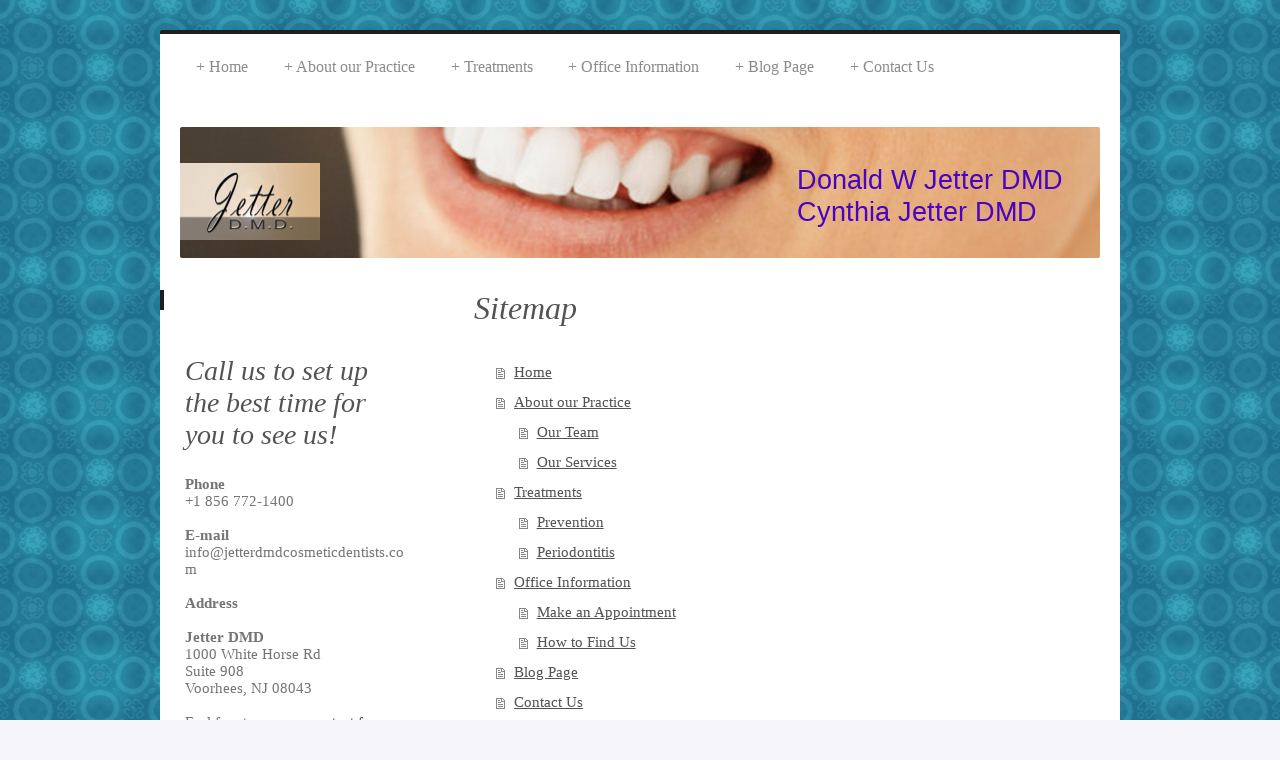

--- FILE ---
content_type: text/html; charset=UTF-8
request_url: https://www.jetterdmdcosmeticdentists.com/sitemap/
body_size: 5889
content:
<!DOCTYPE html>
<html lang="en"  ><head prefix="og: http://ogp.me/ns# fb: http://ogp.me/ns/fb# business: http://ogp.me/ns/business#">
    <meta http-equiv="Content-Type" content="text/html; charset=utf-8"/>
    <meta name="generator" content="IONOS MyWebsite"/>
        
    <link rel="dns-prefetch" href="//cdn.initial-website.com/"/>
    <link rel="dns-prefetch" href="//202.mod.mywebsite-editor.com"/>
    <link rel="dns-prefetch" href="https://202.sb.mywebsite-editor.com/"/>
    <link rel="shortcut icon" href="//cdn.initial-website.com/favicon.ico"/>
        <title>Jetter DMD Cosmetic Dentists   Put Your Best Smile Forward! - Home</title>
    <style type="text/css">@media screen and (max-device-width: 1024px) {.diyw a.switchViewWeb {display: inline !important;}}</style>
    <style type="text/css">@media screen and (min-device-width: 1024px) {
            .mediumScreenDisabled { display:block }
            .smallScreenDisabled { display:block }
        }
        @media screen and (max-device-width: 1024px) { .mediumScreenDisabled { display:none } }
        @media screen and (max-device-width: 568px) { .smallScreenDisabled { display:none } }
                @media screen and (min-width: 1024px) {
            .mobilepreview .mediumScreenDisabled { display:block }
            .mobilepreview .smallScreenDisabled { display:block }
        }
        @media screen and (max-width: 1024px) { .mobilepreview .mediumScreenDisabled { display:none } }
        @media screen and (max-width: 568px) { .mobilepreview .smallScreenDisabled { display:none } }</style>
    <meta name="viewport" content="width=device-width, initial-scale=1, maximum-scale=1, minimal-ui"/>

<meta name="format-detection" content="telephone=no"/>
        <meta name="keywords" content="Voorhees Dentist, cosmetic dentist, tap appliance, laser dentist"/>
            <meta name="robots" content="index,follow"/>
        <link href="//cdn.initial-website.com/templates/2044/style.css?1758547156484" rel="stylesheet" type="text/css"/>
    <link href="https://www.jetterdmdcosmeticdentists.com/s/style/theming.css?1707950568" rel="stylesheet" type="text/css"/>
    <link href="//cdn.initial-website.com/app/cdn/min/group/web.css?1758547156484" rel="stylesheet" type="text/css"/>
<link href="//cdn.initial-website.com/mod/common/files/generated/modules-main.css" rel="stylesheet" type="text/css"/>
    <link href="//cdn.initial-website.com/app/cdn/min/group/mobilenavigation.css?1758547156484" rel="stylesheet" type="text/css"/>
    <link href="https://202.sb.mywebsite-editor.com/app/logstate2-css.php?site=246333878&amp;t=1768627668" rel="stylesheet" type="text/css"/>

<script type="text/javascript">
    /* <![CDATA[ */
var stagingMode = '';
    /* ]]> */
</script>
<script src="https://202.sb.mywebsite-editor.com/app/logstate-js.php?site=246333878&amp;t=1768627668"></script>

    <link href="//cdn.initial-website.com/templates/2044/print.css?1758547156484" rel="stylesheet" media="print" type="text/css"/>
    <script type="text/javascript">
    /* <![CDATA[ */
    var systemurl = 'https://202.sb.mywebsite-editor.com/';
    var webPath = '/';
    var proxyName = '';
    var webServerName = 'www.jetterdmdcosmeticdentists.com';
    var sslServerUrl = 'https://www.jetterdmdcosmeticdentists.com';
    var nonSslServerUrl = 'http://www.jetterdmdcosmeticdentists.com';
    var webserverProtocol = 'http://';
    var nghScriptsUrlPrefix = '//202.mod.mywebsite-editor.com';
    var sessionNamespace = 'DIY_SB';
    var jimdoData = {
        cdnUrl:  '//cdn.initial-website.com/',
        messages: {
            lightBox: {
    image : 'Image',
    of: 'of'
}

        },
        isTrial: 0,
        pageId: 7    };
    var script_basisID = "246333878";

    diy = window.diy || {};
    diy.web = diy.web || {};

        diy.web.jsBaseUrl = "//cdn.initial-website.com/s/build/";

    diy.context = diy.context || {};
    diy.context.type = diy.context.type || 'web';
    /* ]]> */
</script>

<script type="text/javascript" src="//cdn.initial-website.com/app/cdn/min/group/web.js?1758547156484" crossorigin="anonymous"></script><script type="text/javascript" src="//cdn.initial-website.com/s/build/web.bundle.js?1758547156484" crossorigin="anonymous"></script><script type="text/javascript" src="//cdn.initial-website.com/app/cdn/min/group/mobilenavigation.js?1758547156484" crossorigin="anonymous"></script><script src="//cdn.initial-website.com/mod/common/files/generated/modules-main-en_US.js" type="text/javascript"></script>
<script type="text/javascript" src="https://cdn.initial-website.com/proxy/apps/static/resource/dependencies/"></script><script type="text/javascript">
                    if (typeof require !== 'undefined') {
                        require.config({
                            waitSeconds : 10,
                            baseUrl : 'https://cdn.initial-website.com/proxy/apps/static/js/'
                        });
                    }
                </script><script type="text/javascript" src="//cdn.initial-website.com/app/cdn/min/group/pfcsupport.js?1758547156484" crossorigin="anonymous"></script>    <meta property="og:type" content="business.business"/>
    <meta property="og:url" content="https://www.jetterdmdcosmeticdentists.com/"/>
    <meta property="og:title" content="Jetter DMD Cosmetic Dentists   Put Your Best Smile Forward! - Home"/>
                <meta property="og:image" content="https://www.jetterdmdcosmeticdentists.com/s/misc/logo.jpg?t=1764082723"/>
        <meta property="business:contact_data:country_name" content="United States"/>
    
    
    
    
    
    
    
    
<meta property="business:hours:day" content="MONDAY"/><meta property="business:hours:start" content="08:30"/><meta property="business:hours:end" content="17:30"/><meta property="business:hours:day" content="TUESDAY"/><meta property="business:hours:start" content="08:30"/><meta property="business:hours:end" content="17:30"/><meta property="business:hours:day" content="WEDNESDAY"/><meta property="business:hours:start" content="08:30"/><meta property="business:hours:end" content="17:30"/><meta property="business:hours:day" content="THURSDAY"/><meta property="business:hours:start" content="08:30"/><meta property="business:hours:end" content="15:30"/></head>


<body class="body diyBgActive  cc-pagemode-sitemap diyfeSidebarLeft diy-market-en_US" data-pageid="1305498904" id="page-1305498904">
    
    <div class="diyw">
        <div class="diyweb">
	<div class="diyfeMobileNav">
		
<nav id="diyfeMobileNav" class="diyfeCA diyfeCA2" role="navigation">
    <a title="Expand/collapse navigation">Expand/collapse navigation</a>
    <ul class="mainNav1"><li class=" hasSubNavigation"><a data-page-id="1305498904" href="https://www.jetterdmdcosmeticdentists.com/" class=" level_1"><span>Home</span></a></li><li class=" hasSubNavigation"><a data-page-id="1305499004" href="https://www.jetterdmdcosmeticdentists.com/about-our-practice/" class=" level_1"><span>About our Practice</span></a><span class="diyfeDropDownSubOpener">&nbsp;</span><div class="diyfeDropDownSubList diyfeCA diyfeCA3"><ul class="mainNav2"><li class=" hasSubNavigation"><a data-page-id="1305499104" href="https://www.jetterdmdcosmeticdentists.com/about-our-practice/our-team/" class=" level_2"><span>Our Team</span></a></li><li class=" hasSubNavigation"><a data-page-id="1305499204" href="https://www.jetterdmdcosmeticdentists.com/about-our-practice/our-services/" class=" level_2"><span>Our Services</span></a></li></ul></div></li><li class=" hasSubNavigation"><a data-page-id="1305499504" href="https://www.jetterdmdcosmeticdentists.com/treatments/" class=" level_1"><span>Treatments</span></a><span class="diyfeDropDownSubOpener">&nbsp;</span><div class="diyfeDropDownSubList diyfeCA diyfeCA3"><ul class="mainNav2"><li class=" hasSubNavigation"><a data-page-id="1305499604" href="https://www.jetterdmdcosmeticdentists.com/treatments/prevention/" class=" level_2"><span>Prevention</span></a></li><li class=" hasSubNavigation"><a data-page-id="1305499704" href="https://www.jetterdmdcosmeticdentists.com/treatments/periodontitis/" class=" level_2"><span>Periodontitis</span></a></li></ul></div></li><li class=" hasSubNavigation"><a data-page-id="1305499304" href="https://www.jetterdmdcosmeticdentists.com/office-information/" class=" level_1"><span>Office Information</span></a><span class="diyfeDropDownSubOpener">&nbsp;</span><div class="diyfeDropDownSubList diyfeCA diyfeCA3"><ul class="mainNav2"><li class=" hasSubNavigation"><a data-page-id="1305499404" href="https://www.jetterdmdcosmeticdentists.com/office-information/make-an-appointment/" class=" level_2"><span>Make an Appointment</span></a></li><li class=" hasSubNavigation"><a data-page-id="1305500004" href="https://www.jetterdmdcosmeticdentists.com/office-information/how-to-find-us/" class=" level_2"><span>How to Find Us</span></a></li></ul></div></li><li class=" hasSubNavigation"><a data-page-id="1373581161" href="https://www.jetterdmdcosmeticdentists.com/blog-page/" class=" level_1"><span>Blog Page</span></a></li><li class=" hasSubNavigation"><a data-page-id="1305499904" href="https://www.jetterdmdcosmeticdentists.com/contact-us/" class=" level_1"><span>Contact Us</span></a><span class="diyfeDropDownSubOpener">&nbsp;</span><div class="diyfeDropDownSubList diyfeCA diyfeCA3"><ul class="mainNav2"><li class=" hasSubNavigation"><a data-page-id="1305499804" href="https://www.jetterdmdcosmeticdentists.com/contact-us/news/" class=" level_2"><span>News</span></a></li></ul></div></li></ul></nav>
	</div>
  <div class="diywebContainer diyfeCA diyfeCA1">
    <div class="diywebHeader">
      <div class="diywebNav diywebNavMain diywebNav123">
        <div class="diywebLiveArea">
          <div class="webnavigation"><ul id="mainNav1" class="mainNav1"><li class="navTopItemGroup_1"><a data-page-id="1305498904" href="https://www.jetterdmdcosmeticdentists.com/" class="level_1"><span>Home</span></a></li><li class="navTopItemGroup_2"><a data-page-id="1305499004" href="https://www.jetterdmdcosmeticdentists.com/about-our-practice/" class="level_1"><span>About our Practice</span></a></li><li class="navTopItemGroup_3"><a data-page-id="1305499504" href="https://www.jetterdmdcosmeticdentists.com/treatments/" class="level_1"><span>Treatments</span></a></li><li class="navTopItemGroup_4"><a data-page-id="1305499304" href="https://www.jetterdmdcosmeticdentists.com/office-information/" class="level_1"><span>Office Information</span></a></li><li class="navTopItemGroup_5"><a data-page-id="1373581161" href="https://www.jetterdmdcosmeticdentists.com/blog-page/" class="level_1"><span>Blog Page</span></a></li><li class="navTopItemGroup_6"><a data-page-id="1305499904" href="https://www.jetterdmdcosmeticdentists.com/contact-us/" class="level_1"><span>Contact Us</span></a></li></ul></div>
        </div>
      </div>
    </div>
    <div class="diywebEmotionHeader">
      <div class="diywebLiveArea">
        
<style type="text/css" media="all">
.diyw div#emotion-header {
        max-width: 920px;
        max-height: 131px;
                background: #0325bc;
    }

.diyw div#emotion-header-title-bg {
    left: 0%;
    top: 0%;
    width: 100%;
    height: 15%;

    background-color: #FFFFFF;
    opacity: 0.50;
    filter: alpha(opacity = 50);
    display: none;}
.diyw img#emotion-header-logo {
    left: 0.00%;
    top: 26.77%;
    background: transparent;
            width: 15.22%;
        height: 59.54%;
                border: none;
        padding: 0px;
        }

.diyw div#emotion-header strong#emotion-header-title {
    left: 16%;
    top: 46%;
    color: #4a03c1;
        font: normal normal 27px/120% Helvetica, 'Helvetica Neue', 'Trebuchet MS', sans-serif;
}

.diyw div#emotion-no-bg-container{
    max-height: 131px;
}

.diyw div#emotion-no-bg-container .emotion-no-bg-height {
    margin-top: 14.24%;
}
</style>
<div id="emotion-header" data-action="loadView" data-params="active" data-imagescount="1">
            <img src="https://www.jetterdmdcosmeticdentists.com/s/img/emotionheader.jpg?1460590504.920px.131px" id="emotion-header-img" alt=""/>
            
        <div id="ehSlideshowPlaceholder">
            <div id="ehSlideShow">
                <div class="slide-container">
                                        <div style="background-color: #0325bc">
                            <img src="https://www.jetterdmdcosmeticdentists.com/s/img/emotionheader.jpg?1460590504.920px.131px" alt=""/>
                        </div>
                                    </div>
            </div>
        </div>


        <script type="text/javascript">
        //<![CDATA[
                diy.module.emotionHeader.slideShow.init({ slides: [{"url":"https:\/\/www.jetterdmdcosmeticdentists.com\/s\/img\/emotionheader.jpg?1460590504.920px.131px","image_alt":"","bgColor":"#0325bc"}] });
        //]]>
        </script>

    
                        <a href="https://www.jetterdmdcosmeticdentists.com/">
        
                    <img id="emotion-header-logo" src="https://www.jetterdmdcosmeticdentists.com/s/misc/logo.jpg?t=1764082725" alt=""/>
        
                    </a>
            
    
            <strong id="emotion-header-title" style="text-align: left">Donald W Jetter DMD
Cynthia Jetter DMD</strong>
                    <div class="notranslate">
                <svg xmlns="http://www.w3.org/2000/svg" version="1.1" id="emotion-header-title-svg" viewBox="0 0 920 131" preserveAspectRatio="xMinYMin meet"><text style="font-family:Helvetica, 'Helvetica Neue', 'Trebuchet MS', sans-serif;font-size:27px;font-style:normal;font-weight:normal;fill:#4a03c1;line-height:1.2em;"><tspan x="0" style="text-anchor: start" dy="0.95em">Donald W Jetter DMD</tspan><tspan x="0" style="text-anchor: start" dy="1.2em">Cynthia Jetter DMD</tspan></text></svg>
            </div>
            
    
    <script type="text/javascript">
    //<![CDATA[
    (function ($) {
        function enableSvgTitle() {
                        var titleSvg = $('svg#emotion-header-title-svg'),
                titleHtml = $('#emotion-header-title'),
                emoWidthAbs = 920,
                emoHeightAbs = 131,
                offsetParent,
                titlePosition,
                svgBoxWidth,
                svgBoxHeight;

                        if (titleSvg.length && titleHtml.length) {
                offsetParent = titleHtml.offsetParent();
                titlePosition = titleHtml.position();
                svgBoxWidth = titleHtml.width();
                svgBoxHeight = titleHtml.height();

                                titleSvg.get(0).setAttribute('viewBox', '0 0 ' + svgBoxWidth + ' ' + svgBoxHeight);
                titleSvg.css({
                   left: Math.roundTo(100 * titlePosition.left / offsetParent.width(), 3) + '%',
                   top: Math.roundTo(100 * titlePosition.top / offsetParent.height(), 3) + '%',
                   width: Math.roundTo(100 * svgBoxWidth / emoWidthAbs, 3) + '%',
                   height: Math.roundTo(100 * svgBoxHeight / emoHeightAbs, 3) + '%'
                });

                titleHtml.css('visibility','hidden');
                titleSvg.css('visibility','visible');
            }
        }

        
            var posFunc = function($, overrideSize) {
                var elems = [], containerWidth, containerHeight;
                                    elems.push({
                        selector: '#emotion-header-title',
                        overrideSize: true,
                        horPos: 94.37,
                        vertPos: 53.73                    });
                    lastTitleWidth = $('#emotion-header-title').width();
                                                elems.push({
                    selector: '#emotion-header-title-bg',
                    horPos: 0,
                    vertPos: 0                });
                                
                containerWidth = parseInt('920');
                containerHeight = parseInt('131');

                for (var i = 0; i < elems.length; ++i) {
                    var el = elems[i],
                        $el = $(el.selector),
                        pos = {
                            left: el.horPos,
                            top: el.vertPos
                        };
                    if (!$el.length) continue;
                    var anchorPos = $el.anchorPosition();
                    anchorPos.$container = $('#emotion-header');

                    if (overrideSize === true || el.overrideSize === true) {
                        anchorPos.setContainerSize(containerWidth, containerHeight);
                    } else {
                        anchorPos.setContainerSize(null, null);
                    }

                    var pxPos = anchorPos.fromAnchorPosition(pos),
                        pcPos = anchorPos.toPercentPosition(pxPos);

                    var elPos = {};
                    if (!isNaN(parseFloat(pcPos.top)) && isFinite(pcPos.top)) {
                        elPos.top = pcPos.top + '%';
                    }
                    if (!isNaN(parseFloat(pcPos.left)) && isFinite(pcPos.left)) {
                        elPos.left = pcPos.left + '%';
                    }
                    $el.css(elPos);
                }

                // switch to svg title
                enableSvgTitle();
            };

                        var $emotionImg = jQuery('#emotion-header-img');
            if ($emotionImg.length > 0) {
                // first position the element based on stored size
                posFunc(jQuery, true);

                // trigger reposition using the real size when the element is loaded
                var ehLoadEvTriggered = false;
                $emotionImg.one('load', function(){
                    posFunc(jQuery);
                    ehLoadEvTriggered = true;
                                        diy.module.emotionHeader.slideShow.start();
                                    }).each(function() {
                                        if(this.complete || typeof this.complete === 'undefined') {
                        jQuery(this).load();
                    }
                });

                                noLoadTriggeredTimeoutId = setTimeout(function() {
                    if (!ehLoadEvTriggered) {
                        posFunc(jQuery);
                    }
                    window.clearTimeout(noLoadTriggeredTimeoutId)
                }, 5000);//after 5 seconds
            } else {
                jQuery(function(){
                    posFunc(jQuery);
                });
            }

                        if (jQuery.isBrowser && jQuery.isBrowser.ie8) {
                var longTitleRepositionCalls = 0;
                longTitleRepositionInterval = setInterval(function() {
                    if (lastTitleWidth > 0 && lastTitleWidth != jQuery('#emotion-header-title').width()) {
                        posFunc(jQuery);
                    }
                    longTitleRepositionCalls++;
                    // try this for 5 seconds
                    if (longTitleRepositionCalls === 5) {
                        window.clearInterval(longTitleRepositionInterval);
                    }
                }, 1000);//each 1 second
            }

            }(jQuery));
    //]]>
    </script>

    </div>

      </div>
    </div>
    <div class="diywebContent">
      <div class="diywebLiveArea">
        <div class="diywebMain">
          <div class="diywebGutter">
            <div id="content_area"><h1>Sitemap</h1><ul class="sitemap"><li><a href="/">Home</a></li>
<li><a href="/about-our-practice/">About our Practice</a></li>
<li><ul class="sitemap"><li><a href="/about-our-practice/our-team/">Our Team</a></li>
<li><a href="/about-our-practice/our-services/">Our Services</a></li>
</ul></li><li><a href="/treatments/">Treatments</a></li>
<li><ul class="sitemap"><li><a href="/treatments/prevention/">Prevention</a></li>
<li><a href="/treatments/periodontitis/">Periodontitis</a></li>
</ul></li><li><a href="/office-information/">Office Information</a></li>
<li><ul class="sitemap"><li><a href="/office-information/make-an-appointment/">Make an Appointment</a></li>
<li><a href="/office-information/how-to-find-us/">How to Find Us</a></li>
</ul></li><li><a href="/blog-page/">Blog Page</a></li>
<li><a href="/contact-us/">Contact Us</a></li>
<li><ul class="sitemap"><li><a href="/contact-us/news/">News</a></li>
</ul></li></ul></div>
          </div>
        </div>
        <div class="diywebSecondary diyfeCA diyfeCA3">
          <div class="diywebNav diywebNav23">
            <div class="diywebGutter">
              <div class="webnavigation"></div>
            </div>
          </div>
          <div class="diywebSidebar">
            <div class="diywebGutter">
              <div id="matrix_1434958004" class="sortable-matrix" data-matrixId="1434958004"><div class="n module-type-header diyfeLiveArea "> <h1><span class="diyfeDecoration">Call us to set up the best time for you to see us!</span></h1> </div><div class="n module-type-text diyfeLiveArea "> <p><strong>Phone</strong></p>
<p>+1 856 772-1400</p>
<p> </p>
<p><strong>E-mail</strong></p>
<p>info@jetterdmdcosmeticdentists.com</p>
<p> </p>
<p><strong>Address</strong></p>
<p> </p>
<p><strong>Jetter DMD</strong></p>
<p>1000 White Horse Rd</p>
<p>Suite 908</p>
<p>Voorhees, NJ 08043</p>
<p> </p>
<p>Feel free to use our <a href="https://www.jetterdmdcosmeticdentists.com/office-information/make-an-appointment/">contact form</a>.</p>
<p> </p>
<p><strong>Consultation hours</strong></p>
<p> Monday 9-6</p>
<p>Tuesday 9-6</p>
<p>Wednesday 9-6</p>
<p>Thursday 9-4</p>
<p>Friday 9-1</p>
<p> </p> </div><div class="n module-type-hr diyfeLiveArea "> <div style="padding: 0px 0px">
    <div class="hr"></div>
</div>
 </div><div class="n module-type-text diyfeLiveArea "> <p><strong>New Internet Presence</strong></p>
<p>Keep informed of everything going on at Jetter DMD via our site.</p>
<p> </p>
<p><a href="http://www.steveadubato.org/oral-health-impacts-patient-s-overall-wellness.html">http://www.steveadubato.org/oral-health-impacts-patient-s-overall-wellness.html</a></p>
<p><a href="https://www.change.org/p/healthgrades-doc-shop-the-perils-of-trusting-an-online-review-site-to-select-your-doctor">https://www.change.org/p/healthgrades-doc-shop-the-perils-of-trusting-an-online-review-site-to-select-your-docto</a></p>
<p><a href="http://www.implantsforlife.com/">www.implantsforlife.com</a></p>
<p><a href="http://www.tapintosleep.com">www.tapintosleep.com</a></p>
<p> </p>
<p><a href="https://www.jetterdmdcosmeticdentists.com/contact-us/news/">All announcements</a></p> </div><div class="n module-type-hr diyfeLiveArea "> <div style="padding: 0px 0px">
    <div class="hr"></div>
</div>
 </div><div class="n module-type-header diyfeLiveArea "> <h1><span class="diyfeDecoration">News</span></h1> </div><div class="n module-type-hr diyfeLiveArea "> <div style="padding: 0px 0px">
    <div class="hr"></div>
</div>
 </div></div>
            </div>
          </div><!-- .diywebSidebar -->
        </div><!-- .diywebSecondary -->
      </div>
    </div><!-- .diywebContent -->
    <div class="diywebFooter diyfeCA diyfeCA4">
      <div class="diywebLiveArea">
        <div class="diywebGutter">
          <div id="contentfooter">
    <div class="leftrow">
                        <a rel="nofollow" href="javascript:window.print();">
                    <img class="inline" height="14" width="18" src="//cdn.initial-website.com/s/img/cc/printer.gif" alt=""/>
                    Print                </a> <span class="footer-separator">|</span>
                <a href="https://www.jetterdmdcosmeticdentists.com/sitemap/">Sitemap</a>
                        <br/> © Donald W Jetter DMD
            </div>
    <script type="text/javascript">
        window.diy.ux.Captcha.locales = {
            generateNewCode: 'Generate new code',
            enterCode: 'Please enter the code'
        };
        window.diy.ux.Cap2.locales = {
            generateNewCode: 'Generate new code',
            enterCode: 'Please enter the code'
        };
    </script>
    <div class="rightrow">
                    <span class="loggedout">
                <a rel="nofollow" id="login" href="https://login.1and1-editor.com/246333878/www.jetterdmdcosmeticdentists.com/us?pageId=1305498904">
                    Login                </a>
            </span>
                <p><a class="diyw switchViewWeb" href="javascript:switchView('desktop');">Web View</a><a class="diyw switchViewMobile" href="javascript:switchView('mobile');">Mobile View</a></p>
                <span class="loggedin">
            <a rel="nofollow" id="logout" href="https://202.sb.mywebsite-editor.com/app/cms/logout.php">Logout</a> <span class="footer-separator">|</span>
            <a rel="nofollow" id="edit" href="https://202.sb.mywebsite-editor.com/app/246333878/1305498904/">Edit page</a>
        </span>
    </div>
</div>
            <div id="loginbox" class="hidden">
                <script type="text/javascript">
                    /* <![CDATA[ */
                    function forgotpw_popup() {
                        var url = 'https://password.1and1.com/xml/request/RequestStart';
                        fenster = window.open(url, "fenster1", "width=600,height=400,status=yes,scrollbars=yes,resizable=yes");
                        // IE8 doesn't return the window reference instantly or at all.
                        // It may appear the call failed and fenster is null
                        if (fenster && fenster.focus) {
                            fenster.focus();
                        }
                    }
                    /* ]]> */
                </script>
                                <img class="logo" src="//cdn.initial-website.com/s/img/logo.gif" alt="IONOS" title="IONOS"/>

                <div id="loginboxOuter"></div>
            </div>
        

        </div>
      </div>
    </div><!-- .diywebFooter -->
  </div><!-- .diywebContainer -->
</div><!-- .diyweb -->    </div>

    
    </body>


<!-- rendered at Tue, 25 Nov 2025 09:58:45 -0500 -->
</html>
